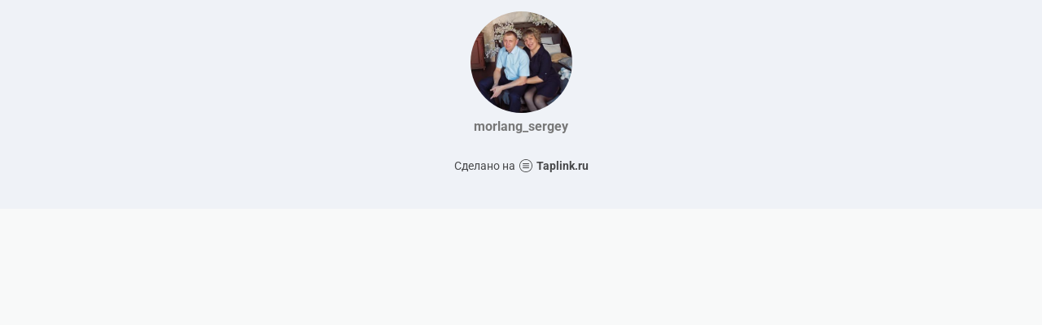

--- FILE ---
content_type: text/html; charset=utf-8
request_url: https://taplink.cc/morlang_sergey
body_size: 1002
content:
<!DOCTYPE html> <html prefix="og: http://ogp.me/ns#" lang="ru" data-format-date="d.m.Y" data-format-datetime="d.m.Y H:i"> <head> <title>Morlang_sergey at Taplink</title>    <meta name=viewport content="width=device-width, user-scalable=no, initial-scale=1, maximum-scale=1, shrink-to-fit=no"/> <meta name=HandheldFriendly content=true> <meta http-equiv=Content-Type content='text/html; charset=utf-8'>     <link type='text/css' rel=stylesheet href='//us.x.taplink.st/s/css/frontend.css?1.2.9995'>      <link rel=icon href="https://taplink.st/a/e/0/8/6/49ba2b.jpg?1">  <link rel=apple-touch-icon sizes=300x300 href="https://taplink.st/a/e/0/8/6/49ba2b.jpg?1"/>  <link rel=canonical href="https://taplink.cc/morlang_sergey"/> <meta name=format-detection content="telephone=no"/> <meta name=referrer content=always> <link rel=image_src href="https://taplink.st/a/e/0/8/6/49ba2b.jpg?1"/> <meta property="og:image" content="https://taplink.st/a/e/0/8/6/49ba2b.jpg?1"> <meta property="og:type" content=website /> <meta property="og:title" content="Morlang_sergey at Taplink"/>  <meta property="og:url" content="https://taplink.cc/morlang_sergey"/> <meta property="og:site_name" content="Taplink"/> <link rel="manifest" href="/703ec6c74831787.webmanifest"> </head> <body> <div class="main base-theme main-theme">    <style> html {min-height: 100%}</style> <script>
	window.account = {"account_id":4879160,"language_id":1,"language_code":"ru","language_code_account":"ru","main_page_id":5945789,"profile_id":4831787,"is_hidelink":false,"is_plus":0,"is_trial":0,"is_full_trial":0,"tariff_current":"basic","utc_timezone":3,"currency_id":1,"plan_until":null,"nickname":"morlang_sergey","has_nickname":1,"profile_link":"https://taplink.cc/morlang_sergey","theme":{"bg":{"color2":"#417d97"}},"menu":null,"menu_items":null,"addons":{"codes":[{"cb":"yandexMetrikaInit","cookie":"analytics","data":{"id":44929738,"simple":true}}]},"locales":{"pages":"ru"},"avatar":{"path":"e/0/8/6/","title":"","bio":"","a":"125:jpg?1","is_hide_text":0},"currency":{"title":"₽","code":"RUB","format":"%p %c","precision":2},"products":[],"username":"morlang_sergey","current_page_id":5945789,"widgets":[],"custom_domain":false,"domain":"taplink.ru","client":{"country":"us","timestamp":1768810692},"locale":{"formats":{"date":"d.m.Y"},"current":"ru","direction":"ltr"},"number":{"decimal":".","thousands":" ","precision":2},"weight":{"decimal":".","thousands":" ","precision":3},"ts":"d4c2a98f","html":""};
	window.data = {"page_id":5945789,"fields":[{"section":null,"items":[{"block_id":42512756,"options":[],"block_type_id":8,"block_type_name":"avatar","addon_target":null}]}],"options":[]};
</script> <script type='text/javascript' src='//us.x.taplink.st/s/js/frontend.js?1.2.9995'></script> <div class="page vue"> <router-view></router-view> </div> </div> </body> </html>